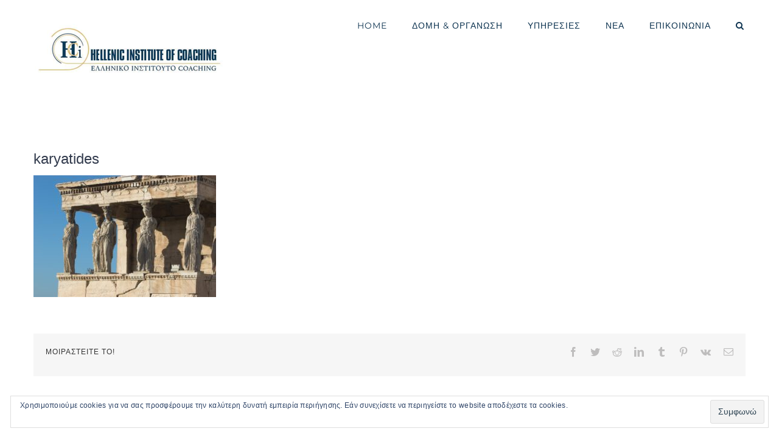

--- FILE ---
content_type: text/css
request_url: https://www.hellenicinstituteofcoaching.com/wp-content/uploads/ultimatemember/um_old_settings.css?ver=2.0.0
body_size: 734
content:
.um .um-tip:hover,
.um .um-field-radio.active:not(.um-field-radio-state-disabled) i,
.um .um-field-checkbox.active:not(.um-field-radio-state-disabled) i,
.um .um-member-name a:hover,
.um .um-member-more a:hover,
.um .um-member-less a:hover,
.um .um-members-pagi a:hover,
.um .um-cover-add:hover,
.um .um-profile-subnav a.active,
.um .um-item-meta a,
.um-account-name a:hover,
.um-account-nav a.current,
.um-account-side li a.current span.um-account-icon,
.um-account-side li a.current:hover span.um-account-icon,
.um-dropdown li a:hover,
i.um-active-color,
span.um-active-color
{
    color: #567F9C;
}

.um .um-field-group-head,
.picker__box,
.picker__nav--prev:hover,
.picker__nav--next:hover,
.um .um-members-pagi span.current,
.um .um-members-pagi span.current:hover,
.um .um-profile-nav-item.active a,
.um .um-profile-nav-item.active a:hover,
.upload,
.um-modal-header,
.um-modal-btn,
.um-modal-btn.disabled,
.um-modal-btn.disabled:hover,
div.uimob800 .um-account-side li a.current,
div.uimob800 .um-account-side li a.current:hover
{
    background: #567F9C;
}

.um .um-field-group-head:hover,
.picker__footer,
.picker__header,
.picker__day--infocus:hover,
.picker__day--outfocus:hover,
.picker__day--highlighted:hover,
.picker--focused .picker__day--highlighted,
.picker__list-item:hover,
.picker__list-item--highlighted:hover,
.picker--focused .picker__list-item--highlighted,
.picker__list-item--selected,
.picker__list-item--selected:hover,
.picker--focused .picker__list-item--selected {
	background: #567F9C;
}

.um {
	margin-left: auto!important;
	margin-right: auto!important;
}
.um input[type=submit]:disabled:hover {
	background: #85a7bf;
}

.um input[type=submit].um-button,
.um input[type=submit].um-button:focus,
.um a.um-button,
.um a.um-button.um-disabled:hover,
.um a.um-button.um-disabled:focus,
.um a.um-button.um-disabled:active {
	background: #567F9C;
}

.um a.um-link {
	color: #567F9C;
}

.um input[type=submit].um-button:hover,
.um a.um-button:hover {
	background-color: #85a7bf;
}

.um a.um-link:hover, 
.um a.um-link-hvr:hover {
	color: #85a7bf;
}

.um .um-button {
	color: #ffffff;
}

.um .um-button.um-alt,
.um input[type=submit].um-button.um-alt {
	background: #eeeeee;
}

.um .um-button.um-alt:hover,
.um input[type=submit].um-button.um-alt:hover{
	background: #e5e5e5;
}

.um .um-button.um-alt,
.um input[type=submit].um-button.um-alt {
	color: #666666;
}

.um .um-tip {
	color: #cccccc;
}

.um .um-field-label {
	color: #555555;
}

.um .um-form input[type=text],
.um .um-form input[type=tel],
.um .um-form input[type=number],
.um .um-form input[type=password],
.um .um-form textarea,
.um .upload-progress,
.select2-container .select2-choice,
.select2-drop,
.select2-container-multi .select2-choices,
.select2-drop-active,
.select2-drop.select2-drop-above
{
	border: 2px solid #ddd !important;
}

.um .um-form .select2-container-multi .select2-choices .select2-search-field input[type=text] {
    border: none !important
}

.um .um-form input[type=text]:focus,
.um .um-form input[type=tel]:focus,
.um .um-form input[type=number]:focus,
.um .um-form input[type=password]:focus,
.um .um-form .um-datepicker.picker__input.picker__input--active,
.um .um-form .um-datepicker.picker__input.picker__input--target,
.um .um-form textarea:focus {
	border: 2px solid #bbb !important;
}

.um .um-form input[type=text],
.um .um-form input[type=tel],
.um .um-form input[type=number],
.um .um-form input[type=password],
.um .um-form textarea,
.select2-container .select2-choice,
.select2-container-multi .select2-choices
{
	background-color: #ffffff;
}

.um .um-form input[type=text]:focus,
.um .um-form input[type=tel]:focus,
.um .um-form input[type=number]:focus,
.um .um-form input[type=password]:focus,
.um .um-form textarea:focus {
	background-color: #ffffff;
}

.um .um-form input[type=text],
.um .um-form input[type=tel],
.um .um-form input[type=password],
.um .um-form textarea
{
	color: #666666;
}

.um .um-form input:-webkit-autofill {
    -webkit-box-shadow:0 0 0 50px white inset; /* Change the color to your own background color */
    -webkit-text-fill-color: #666666;
}

.um .um-form input:-webkit-autofill:focus {
    -webkit-box-shadow: none,0 0 0 50px white inset;
    -webkit-text-fill-color: #666666;
}

.um .um-form ::-webkit-input-placeholder
{
	color:  #aaaaaa;
	opacity: 1 !important;
}

.um .um-form ::-moz-placeholder
{
	color:  #aaaaaa;
	opacity: 1 !important;
}

.um .um-form ::-moz-placeholder
{
	color:  #aaaaaa;
	opacity: 1 !important;
}

.um .um-form ::-ms-input-placeholder
{
	color:  #aaaaaa;
	opacity: 1 !important;
}

.select2-default,
.select2-default *,
.select2-container-multi .select2-choices .select2-search-field input
{
	color:  #aaaaaa;
}

.um .um-field-icon i,
.select2-container .select2-choice .select2-arrow:before,
.select2-search:before,
.select2-search-choice-close:before
{
	color: #aaaaaa;
}

.um span.um-req
{
	color: #aaaaaa;
}

.um .um-profile-photo a.um-profile-photo-img,
.um .um-profile-photo img,
.um .um-profile-photo span.um-profile-photo-overlay
{ 
    -moz-border-radius: 999px !important; 
    -webkit-border-radius: 999px !important; 
    border-radius: 999px !important 
}

.um-profile.um .um-profile-meta {
	color: #999999;
}

.um-profile.um .um-name a {
	color: #555555;
}

.um-profile.um .um-name a:hover {
	color: #444444;
}

.um-profile.um .um-profile-headericon a {
	color: #aaaaaa;
}

.um-profile.um .um-profile-headericon a:hover,
.um-profile.um .um-profile-edit-a.active {
	color: #3ba1da;
}

.um-843.um input[type=submit]:disabled:hover {
	background: #3ba1da;
}

.um-843.um input[type=submit].um-button,
.um-843.um input[type=submit].um-button:focus,
.um-843.um a.um-button,
.um-843.um a.um-button.um-disabled:hover,
.um-843.um a.um-button.um-disabled:focus,
.um-843.um a.um-button.um-disabled:active {
	background: #3ba1da;
}

.um-843.um a.um-link {
	color: #3ba1da;
}

.um-843.um input[type=submit].um-button:hover,
.um-843.um a.um-button:hover {
	background-color: #44b0ec;
}

.um-843.um a.um-link:hover, 
.um-843.um a.um-link-hvr:hover {
	color: #44b0ec;
}

.um-843.um .um-button {
	color: #ffffff;
}

.um-843.um .um-button.um-alt,
.um-843.um input[type=submit].um-button.um-alt {
	background: #eeeeee;
}

.um-843.um .um-button.um-alt:hover,
.um-843.um input[type=submit].um-button.um-alt:hover{
	background: #e5e5e5;
}

.um-843.um .um-button.um-alt,
.um-843.um input[type=submit].um-button.um-alt {
	color: #666666;
}

.um-843.um .um-profile-photo a.um-profile-photo-img,
.um-843.um .um-profile-photo img,
.um-843.um .um-profile-photo span.um-profile-photo-overlay
{ 
    -moz-border-radius: 999px !important; 
    -webkit-border-radius: 999px !important; 
    border-radius: 999px !important 
}

.um-843.um .um-profile-meta {
	color: #999999;
}

.um-843.um .um-name a {
	color: #555555;
}

.um-843.um .um-name a:hover {
	color: #444444;
}

.um-843.um .um-profile-headericon a {
	color: #aaaaaa;
}

.um-843.um .um-profile-headericon a:hover,
.um-843.um .um-profile-edit-a.active {
	color: #3ba1da;
}
